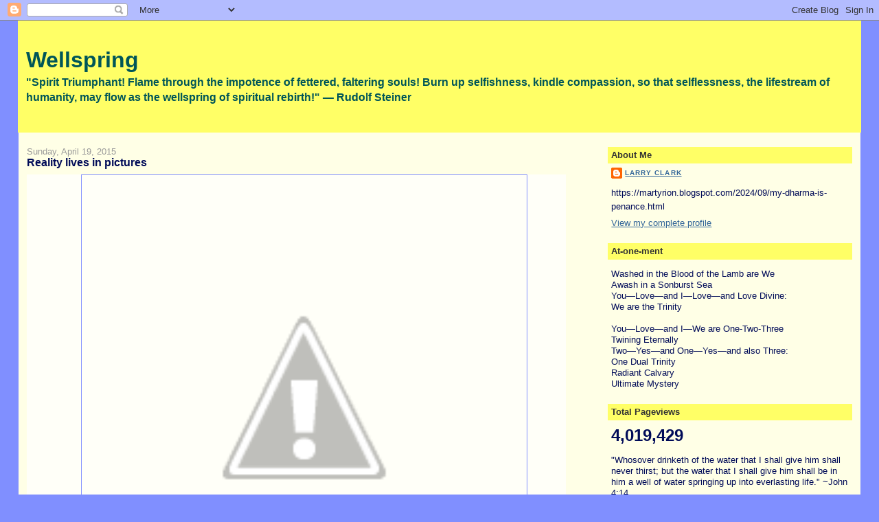

--- FILE ---
content_type: text/html; charset=UTF-8
request_url: https://martyrion.blogspot.com/b/stats?style=BLACK_TRANSPARENT&timeRange=ALL_TIME&token=APq4FmBDLMGcK4yV6YoES9iQK0wkUJmKVMB4WsUo8BkeizoRWkyoMoWP5d4hcvusY_MxNPnyuvFT7DWhMRSB7Hul_3ZfkD1etA
body_size: -10
content:
{"total":4019429,"sparklineOptions":{"backgroundColor":{"fillOpacity":0.1,"fill":"#000000"},"series":[{"areaOpacity":0.3,"color":"#202020"}]},"sparklineData":[[0,13],[1,14],[2,16],[3,10],[4,11],[5,10],[6,21],[7,28],[8,36],[9,42],[10,27],[11,25],[12,22],[13,21],[14,41],[15,22],[16,15],[17,28],[18,20],[19,23],[20,32],[21,100],[22,36],[23,18],[24,16],[25,41],[26,16],[27,19],[28,66],[29,63]],"nextTickMs":8633}